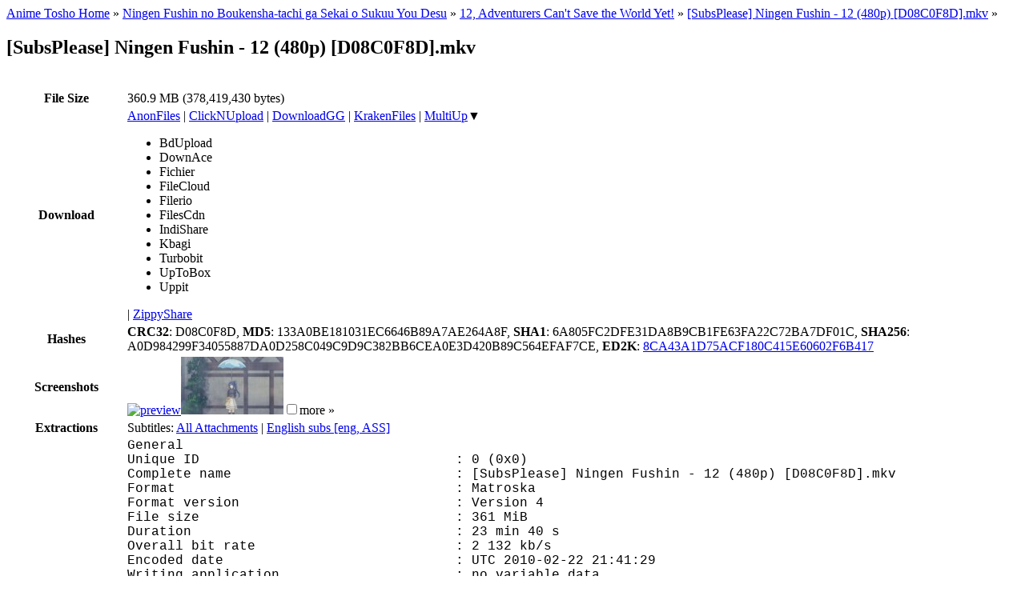

--- FILE ---
content_type: text/html; charset=UTF-8
request_url: https://animetosho.org/file/subsplease-ningen-fushin-12-480p-d08c0f8d-mkv.1060489
body_size: 5822
content:
<!DOCTYPE html PUBLIC "-//W3C//DTD XHTML 1.0 Strict//EN" "http://www.w3.org/TR/xhtml1/DTD/xhtml1-strict.dtd"><html xml:lang="en" lang="en" xmlns="http://www.w3.org/1999/xhtml" dir="ltr"><head><title>[SubsPlease] Ningen Fushin - 12 (480p) [D08C0F8D].mkv | Anime Tosho</title><!--<base href="https://animetosho.org/" />--><meta name="description" content="[SubsPlease] Ningen Fushin - 12 (480p) [D08C0F8D].mkv" /><meta http-equiv="Content-Type" content="text/html; charset=UTF-8" /><meta name="viewport" content="width=600, initial-scale=1" /><link rel="shortcut icon" href="https://animetosho.org/inc/favicon.ico?cache=37381f97e8ac6694b319d0fef817662b" /><link rel="stylesheet" type="text/css" href="https://animetosho.org/inc/style-base.css?cache=40b6cd9f7e64bb4bf5f93b7522540f31" /><link rel="stylesheet" type="text/css" href="https://animetosho.org/inc/style.css?cache=ea5794e3c4b802618a768bb9e35306a0" id="stylesheet" /><link rel="search" type="application/opensearchdescription+xml" href="/opensearchdescription.xml" title="Anime Tosho Search" /><script type="text/javascript"><!--
			var rootUrl = "https://animetosho.org/", incUrl = "https://animetosho.org/inc/";
			var postkey = "342a1869ad8a6306ba71d839b3c4c307";
		//--></script><script type="text/javascript" src="https://animetosho.org/inc/jquery.js?ver=1.2.6"></script><script type="text/javascript" src="https://animetosho.org/inc/common.js?cache=f61f53c7ac0ea2fd7cb0f472e0f5680f"></script><link rel="canonical" href="https://animetosho.org/file/1060489" /></head><body><div id="content_c"><div id="content_c2"><div id="content"><div id="title_desc"><div id="nav_bc"><a href="https://animetosho.org/">Anime Tosho Home</a> &raquo; <a href="https://animetosho.org/series/ningen-fushin-no-boukensha-tachi-ga-sekai-o-sukuu-desu.16538">Ningen Fushin no Boukensha-tachi ga Sekai o Sukuu You Desu</a> &raquo; <a href="https://animetosho.org/episode/ningen-fushin-no-boukensha-tachi-ga-sekai-o.263935">12, Adventurers Can't Save the World Yet!</a> &raquo; <a href="https://animetosho.org/view/subsplease-ningen-fushin-12-480p-d08c0f8d-mkv.1752277">[SubsPlease] Ningen Fushin - 12 (480p) [D08C0F8D].mkv</a> &raquo; </div><h2 id="title">[SubsPlease] Ningen Fushin - 12 (480p) [D08C0F8D].mkv</h2></div><br /><table style="width: 100%;" id="infotable"><tr><th style="width: 9em;">File Size</th><td>360.9 MB (378,419,430 bytes)</td></tr><tr><th>Download</th><td><a href="https://anonfiles.com/u8D9Zef5zd/_SubsPlease_Ningen_Fushin_12_480p_D08C0F8D_mkv">AnonFiles</a> | <a href="https://clicknupload.to/pwkgxs4zv1ic">ClickNUpload</a> | <a href="https://download.gg/file-14939554_16c0afa824557781">DownloadGG</a> | <a href="https://krakenfiles.com/view/m89rkA6PSc/file.html">KrakenFiles</a> | <span class="dlxlink"><a href="https://multiup.org/download/f7bc0fcebbefcbce105ae6eb7c996b2e/%5BSubsPlease%5D%20Ningen%20Fushin%20-%2012%20%28480p%29%20%5BD08C0F8D%5D.mkv">MultiUp</a><span class="downarrow">&#9660;</span><ul class="linkmenu"><li><span class="inactivelink">BdUpload</span></li><li><span class="inactivelink">DownAce</span></li><li><span class="inactivelink">Fichier</span></li><li><span class="inactivelink">FileCloud</span></li><li><span class="inactivelink">Filerio</span></li><li><span class="inactivelink">FilesCdn</span></li><li><span class="inactivelink">IndiShare</span></li><li><span class="inactivelink">Kbagi</span></li><li><span class="inactivelink">Turbobit</span></li><li><span class="inactivelink">UpToBox</span></li><li><span class="inactivelink">Uppit</span></li></ul></span> | <a href="https://www76.zippyshare.com/v/Co2Pqqie/file.html">ZippyShare</a></td></tr><tr><th>Hashes</th><td><strong>CRC32</strong>: D08C0F8D, <strong>MD5</strong>: 133A0BE181031EC6646B89A7AE264A8F, <strong>SHA1</strong>: 6A805FC2DFE31DA8B9CB1FE63FA22C72BA7DF01C, <strong>SHA256</strong>: A0D984299F34055887DA0D258C049C9D9C382BB6CEA0E3D420B89C564EFAF7CE, <strong>ED2K</strong>: <a href="ed2k://|file|%5BSubsPlease%5D%20Ningen%20Fushin%20-%2012%20%28480p%29%20%5BD08C0F8D%5D.mkv|378419430|8ca43a1d75acf180c415e60602f6b417|/">8CA43A1D75ACF180C415E60602F6B417</a></td></tr><tr><th>Screenshots</th><td><div style="position: relative;"><a href="https://animetosho.org/storage/sframes/00102e89_14020.png?s=3" class="screenthumb" title="Screenshot at 00:00:14"><img src="https://storage.animetosho.org/sframes/00102e89_14020.jpg?h=96&amp;w=128" alt="preview" title="Screenshot at 00:00:14" srcset="https://storage.animetosho.org/sframes/00102e89_14020.jpg?h=144&amp;w=192 1.5x, https://storage.animetosho.org/sframes/00102e89_14020.jpg?h=192&amp;w=256 2x" class="screenthumb"/></a><a href="https://animetosho.org/storage/sframes/00102e89_352360.png?s=3" class="screenthumb" title="Screenshot at 00:05:52"><img src="https://storage.animetosho.org/sframes/00102e89_352360.jpg?h=96&amp;w=128" alt="preview" title="Screenshot at 00:05:52" srcset="https://storage.animetosho.org/sframes/00102e89_352360.jpg?h=144&amp;w=192 1.5x, https://storage.animetosho.org/sframes/00102e89_352360.jpg?h=192&amp;w=256 2x" class="screenthumb"/></a><input type="checkbox" id="thumbnail_hider_check" role="button" /><label id="thumbnail_holder_disp" for="thumbnail_hider_check" title="Show more screenshots">more &raquo;</label><span id="thumbnail_hider"><noscript><a href="https://animetosho.org/storage/sframes/00102e89_692700.png?s=3" class="screenthumb" title="Screenshot at 00:11:32"><img src="https://storage.animetosho.org/sframes/00102e89_692700.jpg?h=96&amp;w=128" alt="preview" title="Screenshot at 00:11:32" srcset="https://storage.animetosho.org/sframes/00102e89_692700.jpg?h=144&amp;w=192 1.5x, https://storage.animetosho.org/sframes/00102e89_692700.jpg?h=192&amp;w=256 2x" class="screenthumb" loading="lazy"/></a><a href="https://animetosho.org/storage/sframes/00102e89_1031040.png?s=3" class="screenthumb" title="Screenshot at 00:17:11"><img src="https://storage.animetosho.org/sframes/00102e89_1031040.jpg?h=96&amp;w=128" alt="preview" title="Screenshot at 00:17:11" srcset="https://storage.animetosho.org/sframes/00102e89_1031040.jpg?h=144&amp;w=192 1.5x, https://storage.animetosho.org/sframes/00102e89_1031040.jpg?h=192&amp;w=256 2x" class="screenthumb" loading="lazy"/></a><a href="https://animetosho.org/storage/sframes/00102e89_1369370.png?s=3" class="screenthumb" title="Screenshot at 00:22:49"><img src="https://storage.animetosho.org/sframes/00102e89_1369370.jpg?h=96&amp;w=128" alt="preview" title="Screenshot at 00:22:49" srcset="https://storage.animetosho.org/sframes/00102e89_1369370.jpg?h=144&amp;w=192 1.5x, https://storage.animetosho.org/sframes/00102e89_1369370.jpg?h=192&amp;w=256 2x" class="screenthumb" loading="lazy"/></a></noscript></span><script type="text/javascript"><!--
			function showThumbnails(){
				$("#thumbnail_hider").html($("#thumbnail_hider_check").is(":checked") ? "<a href=\"https:\/\/animetosho.org\/storage\/sframes\/00102e89_692700.png?s=3\" class=\"screenthumb\" title=\"Screenshot at 00:11:32\"><img src=\"https:\/\/storage.animetosho.org\/sframes\/00102e89_692700.jpg?h=96&amp;w=128\" alt=\"preview\" title=\"Screenshot at 00:11:32\" srcset=\"https:\/\/storage.animetosho.org\/sframes\/00102e89_692700.jpg?h=144&amp;w=192 1.5x, https:\/\/storage.animetosho.org\/sframes\/00102e89_692700.jpg?h=192&amp;w=256 2x\" class=\"screenthumb\" loading=\"lazy\"\/><\/a><a href=\"https:\/\/animetosho.org\/storage\/sframes\/00102e89_1031040.png?s=3\" class=\"screenthumb\" title=\"Screenshot at 00:17:11\"><img src=\"https:\/\/storage.animetosho.org\/sframes\/00102e89_1031040.jpg?h=96&amp;w=128\" alt=\"preview\" title=\"Screenshot at 00:17:11\" srcset=\"https:\/\/storage.animetosho.org\/sframes\/00102e89_1031040.jpg?h=144&amp;w=192 1.5x, https:\/\/storage.animetosho.org\/sframes\/00102e89_1031040.jpg?h=192&amp;w=256 2x\" class=\"screenthumb\" loading=\"lazy\"\/><\/a><a href=\"https:\/\/animetosho.org\/storage\/sframes\/00102e89_1369370.png?s=3\" class=\"screenthumb\" title=\"Screenshot at 00:22:49\"><img src=\"https:\/\/storage.animetosho.org\/sframes\/00102e89_1369370.jpg?h=96&amp;w=128\" alt=\"preview\" title=\"Screenshot at 00:22:49\" srcset=\"https:\/\/storage.animetosho.org\/sframes\/00102e89_1369370.jpg?h=144&amp;w=192 1.5x, https:\/\/storage.animetosho.org\/sframes\/00102e89_1369370.jpg?h=192&amp;w=256 2x\" class=\"screenthumb\" loading=\"lazy\"\/><\/a>" : "");
			}
			$("#thumbnail_hider_check").change(showThumbnails);
			addEventListener("pageshow", showThumbnails);
		//--></script></div></td></tr><tr><th>Extractions</th><td>Subtitles: <a href="https://animetosho.org/storage/attachpk/1060489/%5BSubsPlease%5D%20Ningen%20Fushin%20-%2012%20%28480p%29%20%5BD08C0F8D%5D_attachments.7z">All Attachments</a> | <a href="https://animetosho.org/storage/attach/0019e713/%5BSubsPlease%5D%20Ningen%20Fushin%20-%2012%20%28480p%29%20%5BD08C0F8D%5D_track3.eng.ass.xz">English subs [eng, ASS]</a></td></tr><tr><th>Additional Info <script type="text/javascript">if(navigator.clipboard)document.write('<a title="Copy text" href="#" onclick="navigator.clipboard.writeText(document.getElementById(\'file_addinfo\').innerText);return false">&#x1f4cb;</a>');</script></th><td><div style="font-family: consolas, courier new, monospace; word-wrap: break-word;" id="file_addinfo">General<br />Unique ID&nbsp;&nbsp;&nbsp;&nbsp;&nbsp;&nbsp;&nbsp;&nbsp;&nbsp;&nbsp;&nbsp;&nbsp;&nbsp;&nbsp;&nbsp;&nbsp;&nbsp;&nbsp;&nbsp;&nbsp;&nbsp;&nbsp;&nbsp;&nbsp;&nbsp;&nbsp;&nbsp;&nbsp;&nbsp;&nbsp;&nbsp;&nbsp;: 0 (0x0)<br />Complete name&nbsp;&nbsp;&nbsp;&nbsp;&nbsp;&nbsp;&nbsp;&nbsp;&nbsp;&nbsp;&nbsp;&nbsp;&nbsp;&nbsp;&nbsp;&nbsp;&nbsp;&nbsp;&nbsp;&nbsp;&nbsp;&nbsp;&nbsp;&nbsp;&nbsp;&nbsp;&nbsp;&nbsp;: [SubsPlease] Ningen Fushin - 12 (480p) [D08C0F8D].mkv<br />Format&nbsp;&nbsp;&nbsp;&nbsp;&nbsp;&nbsp;&nbsp;&nbsp;&nbsp;&nbsp;&nbsp;&nbsp;&nbsp;&nbsp;&nbsp;&nbsp;&nbsp;&nbsp;&nbsp;&nbsp;&nbsp;&nbsp;&nbsp;&nbsp;&nbsp;&nbsp;&nbsp;&nbsp;&nbsp;&nbsp;&nbsp;&nbsp;&nbsp;&nbsp; : Matroska<br />Format version&nbsp;&nbsp;&nbsp;&nbsp;&nbsp;&nbsp;&nbsp;&nbsp;&nbsp;&nbsp;&nbsp;&nbsp;&nbsp;&nbsp;&nbsp;&nbsp;&nbsp;&nbsp;&nbsp;&nbsp;&nbsp;&nbsp;&nbsp;&nbsp;&nbsp;&nbsp; : Version 4<br />File size&nbsp;&nbsp;&nbsp;&nbsp;&nbsp;&nbsp;&nbsp;&nbsp;&nbsp;&nbsp;&nbsp;&nbsp;&nbsp;&nbsp;&nbsp;&nbsp;&nbsp;&nbsp;&nbsp;&nbsp;&nbsp;&nbsp;&nbsp;&nbsp;&nbsp;&nbsp;&nbsp;&nbsp;&nbsp;&nbsp;&nbsp;&nbsp;: 361 MiB<br />Duration&nbsp;&nbsp;&nbsp;&nbsp;&nbsp;&nbsp;&nbsp;&nbsp;&nbsp;&nbsp;&nbsp;&nbsp;&nbsp;&nbsp;&nbsp;&nbsp;&nbsp;&nbsp;&nbsp;&nbsp;&nbsp;&nbsp;&nbsp;&nbsp;&nbsp;&nbsp;&nbsp;&nbsp;&nbsp;&nbsp;&nbsp;&nbsp; : 23 min 40 s<br />Overall bit rate&nbsp;&nbsp;&nbsp;&nbsp;&nbsp;&nbsp;&nbsp;&nbsp;&nbsp;&nbsp;&nbsp;&nbsp;&nbsp;&nbsp;&nbsp;&nbsp;&nbsp;&nbsp;&nbsp;&nbsp;&nbsp;&nbsp;&nbsp;&nbsp; : 2 132 kb/s<br />Encoded date&nbsp;&nbsp;&nbsp;&nbsp;&nbsp;&nbsp;&nbsp;&nbsp;&nbsp;&nbsp;&nbsp;&nbsp;&nbsp;&nbsp;&nbsp;&nbsp;&nbsp;&nbsp;&nbsp;&nbsp;&nbsp;&nbsp;&nbsp;&nbsp;&nbsp;&nbsp;&nbsp;&nbsp; : UTC 2010-02-22 21:41:29<br />Writing application&nbsp;&nbsp;&nbsp;&nbsp;&nbsp;&nbsp;&nbsp;&nbsp;&nbsp;&nbsp;&nbsp;&nbsp;&nbsp;&nbsp;&nbsp;&nbsp;&nbsp;&nbsp;&nbsp;&nbsp;&nbsp;&nbsp;: no_variable_data<br />Writing library&nbsp;&nbsp;&nbsp;&nbsp;&nbsp;&nbsp;&nbsp;&nbsp;&nbsp;&nbsp;&nbsp;&nbsp;&nbsp;&nbsp;&nbsp;&nbsp;&nbsp;&nbsp;&nbsp;&nbsp;&nbsp;&nbsp;&nbsp;&nbsp;&nbsp;&nbsp;: no_variable_data<br />Attachments&nbsp;&nbsp;&nbsp;&nbsp;&nbsp;&nbsp;&nbsp;&nbsp;&nbsp;&nbsp;&nbsp;&nbsp;&nbsp;&nbsp;&nbsp;&nbsp;&nbsp;&nbsp;&nbsp;&nbsp;&nbsp;&nbsp;&nbsp;&nbsp;&nbsp;&nbsp;&nbsp;&nbsp;&nbsp;&nbsp;: Roboto-Medium.ttf / Roboto-MediumItalic.ttf / arial.ttf / arialbd.ttf / comic.ttf / comicbd.ttf / times.ttf / timesbd.ttf / trebuc.ttf / trebucbd.ttf / verdana.ttf / verdanab.ttf / CONSOLA.TTF / CONSOLAB.TTF<br /><br />Video<br />ID&nbsp;&nbsp;&nbsp;&nbsp;&nbsp;&nbsp;&nbsp;&nbsp;&nbsp;&nbsp;&nbsp;&nbsp;&nbsp;&nbsp;&nbsp;&nbsp;&nbsp;&nbsp;&nbsp;&nbsp;&nbsp;&nbsp;&nbsp;&nbsp;&nbsp;&nbsp;&nbsp;&nbsp;&nbsp;&nbsp;&nbsp;&nbsp;&nbsp;&nbsp;&nbsp;&nbsp;&nbsp;&nbsp; : 1<br />Format&nbsp;&nbsp;&nbsp;&nbsp;&nbsp;&nbsp;&nbsp;&nbsp;&nbsp;&nbsp;&nbsp;&nbsp;&nbsp;&nbsp;&nbsp;&nbsp;&nbsp;&nbsp;&nbsp;&nbsp;&nbsp;&nbsp;&nbsp;&nbsp;&nbsp;&nbsp;&nbsp;&nbsp;&nbsp;&nbsp;&nbsp;&nbsp;&nbsp;&nbsp; : AVC<br />Format/Info&nbsp;&nbsp;&nbsp;&nbsp;&nbsp;&nbsp;&nbsp;&nbsp;&nbsp;&nbsp;&nbsp;&nbsp;&nbsp;&nbsp;&nbsp;&nbsp;&nbsp;&nbsp;&nbsp;&nbsp;&nbsp;&nbsp;&nbsp;&nbsp;&nbsp;&nbsp;&nbsp;&nbsp;&nbsp;&nbsp;: Advanced Video Codec<br />Format profile&nbsp;&nbsp;&nbsp;&nbsp;&nbsp;&nbsp;&nbsp;&nbsp;&nbsp;&nbsp;&nbsp;&nbsp;&nbsp;&nbsp;&nbsp;&nbsp;&nbsp;&nbsp;&nbsp;&nbsp;&nbsp;&nbsp;&nbsp;&nbsp;&nbsp;&nbsp; : Main@L3.1<br />Format settings&nbsp;&nbsp;&nbsp;&nbsp;&nbsp;&nbsp;&nbsp;&nbsp;&nbsp;&nbsp;&nbsp;&nbsp;&nbsp;&nbsp;&nbsp;&nbsp;&nbsp;&nbsp;&nbsp;&nbsp;&nbsp;&nbsp;&nbsp;&nbsp;&nbsp;&nbsp;: CABAC / 6 Ref Frames<br />Format settings, CABAC&nbsp;&nbsp;&nbsp;&nbsp;&nbsp;&nbsp;&nbsp;&nbsp;&nbsp;&nbsp;&nbsp;&nbsp;&nbsp;&nbsp;&nbsp;&nbsp;&nbsp;&nbsp; : Yes<br />Format settings, Reference frames&nbsp;&nbsp;&nbsp;&nbsp;&nbsp;&nbsp;&nbsp;&nbsp;: 6 frames<br />Format settings, GOP&nbsp;&nbsp;&nbsp;&nbsp;&nbsp;&nbsp;&nbsp;&nbsp;&nbsp;&nbsp;&nbsp;&nbsp;&nbsp;&nbsp;&nbsp;&nbsp;&nbsp;&nbsp;&nbsp;&nbsp; : M=1, N=48<br />Codec ID&nbsp;&nbsp;&nbsp;&nbsp;&nbsp;&nbsp;&nbsp;&nbsp;&nbsp;&nbsp;&nbsp;&nbsp;&nbsp;&nbsp;&nbsp;&nbsp;&nbsp;&nbsp;&nbsp;&nbsp;&nbsp;&nbsp;&nbsp;&nbsp;&nbsp;&nbsp;&nbsp;&nbsp;&nbsp;&nbsp;&nbsp;&nbsp; : V_MPEG4/ISO/AVC<br />Duration&nbsp;&nbsp;&nbsp;&nbsp;&nbsp;&nbsp;&nbsp;&nbsp;&nbsp;&nbsp;&nbsp;&nbsp;&nbsp;&nbsp;&nbsp;&nbsp;&nbsp;&nbsp;&nbsp;&nbsp;&nbsp;&nbsp;&nbsp;&nbsp;&nbsp;&nbsp;&nbsp;&nbsp;&nbsp;&nbsp;&nbsp;&nbsp; : 23 min 40 s<br />Nominal bit rate&nbsp;&nbsp;&nbsp;&nbsp;&nbsp;&nbsp;&nbsp;&nbsp;&nbsp;&nbsp;&nbsp;&nbsp;&nbsp;&nbsp;&nbsp;&nbsp;&nbsp;&nbsp;&nbsp;&nbsp;&nbsp;&nbsp;&nbsp;&nbsp; : 2 000 kb/s<br />Width&nbsp;&nbsp;&nbsp;&nbsp;&nbsp;&nbsp;&nbsp;&nbsp;&nbsp;&nbsp;&nbsp;&nbsp;&nbsp;&nbsp;&nbsp;&nbsp;&nbsp;&nbsp;&nbsp;&nbsp;&nbsp;&nbsp;&nbsp;&nbsp;&nbsp;&nbsp;&nbsp;&nbsp;&nbsp;&nbsp;&nbsp;&nbsp;&nbsp;&nbsp;&nbsp;&nbsp;: 848 pixels<br />Height&nbsp;&nbsp;&nbsp;&nbsp;&nbsp;&nbsp;&nbsp;&nbsp;&nbsp;&nbsp;&nbsp;&nbsp;&nbsp;&nbsp;&nbsp;&nbsp;&nbsp;&nbsp;&nbsp;&nbsp;&nbsp;&nbsp;&nbsp;&nbsp;&nbsp;&nbsp;&nbsp;&nbsp;&nbsp;&nbsp;&nbsp;&nbsp;&nbsp;&nbsp; : 480 pixels<br />Display aspect ratio&nbsp;&nbsp;&nbsp;&nbsp;&nbsp;&nbsp;&nbsp;&nbsp;&nbsp;&nbsp;&nbsp;&nbsp;&nbsp;&nbsp;&nbsp;&nbsp;&nbsp;&nbsp;&nbsp;&nbsp; : 16:9<br />Frame rate mode&nbsp;&nbsp;&nbsp;&nbsp;&nbsp;&nbsp;&nbsp;&nbsp;&nbsp;&nbsp;&nbsp;&nbsp;&nbsp;&nbsp;&nbsp;&nbsp;&nbsp;&nbsp;&nbsp;&nbsp;&nbsp;&nbsp;&nbsp;&nbsp;&nbsp;&nbsp;: Constant<br />Frame rate&nbsp;&nbsp;&nbsp;&nbsp;&nbsp;&nbsp;&nbsp;&nbsp;&nbsp;&nbsp;&nbsp;&nbsp;&nbsp;&nbsp;&nbsp;&nbsp;&nbsp;&nbsp;&nbsp;&nbsp;&nbsp;&nbsp;&nbsp;&nbsp;&nbsp;&nbsp;&nbsp;&nbsp;&nbsp;&nbsp; : 23.976 (24000/1001) FPS<br />Color space&nbsp;&nbsp;&nbsp;&nbsp;&nbsp;&nbsp;&nbsp;&nbsp;&nbsp;&nbsp;&nbsp;&nbsp;&nbsp;&nbsp;&nbsp;&nbsp;&nbsp;&nbsp;&nbsp;&nbsp;&nbsp;&nbsp;&nbsp;&nbsp;&nbsp;&nbsp;&nbsp;&nbsp;&nbsp;&nbsp;: YUV<br />Chroma subsampling&nbsp;&nbsp;&nbsp;&nbsp;&nbsp;&nbsp;&nbsp;&nbsp;&nbsp;&nbsp;&nbsp;&nbsp;&nbsp;&nbsp;&nbsp;&nbsp;&nbsp;&nbsp;&nbsp;&nbsp;&nbsp;&nbsp; : 4:2:0<br />Bit depth&nbsp;&nbsp;&nbsp;&nbsp;&nbsp;&nbsp;&nbsp;&nbsp;&nbsp;&nbsp;&nbsp;&nbsp;&nbsp;&nbsp;&nbsp;&nbsp;&nbsp;&nbsp;&nbsp;&nbsp;&nbsp;&nbsp;&nbsp;&nbsp;&nbsp;&nbsp;&nbsp;&nbsp;&nbsp;&nbsp;&nbsp;&nbsp;: 8 bits<br />Scan type&nbsp;&nbsp;&nbsp;&nbsp;&nbsp;&nbsp;&nbsp;&nbsp;&nbsp;&nbsp;&nbsp;&nbsp;&nbsp;&nbsp;&nbsp;&nbsp;&nbsp;&nbsp;&nbsp;&nbsp;&nbsp;&nbsp;&nbsp;&nbsp;&nbsp;&nbsp;&nbsp;&nbsp;&nbsp;&nbsp;&nbsp;&nbsp;: Progressive<br />Bits/(Pixel*Frame)&nbsp;&nbsp;&nbsp;&nbsp;&nbsp;&nbsp;&nbsp;&nbsp;&nbsp;&nbsp;&nbsp;&nbsp;&nbsp;&nbsp;&nbsp;&nbsp;&nbsp;&nbsp;&nbsp;&nbsp;&nbsp;&nbsp; : 0.205<br />Writing library&nbsp;&nbsp;&nbsp;&nbsp;&nbsp;&nbsp;&nbsp;&nbsp;&nbsp;&nbsp;&nbsp;&nbsp;&nbsp;&nbsp;&nbsp;&nbsp;&nbsp;&nbsp;&nbsp;&nbsp;&nbsp;&nbsp;&nbsp;&nbsp;&nbsp;&nbsp;: x264 core 164<br />Encoding settings&nbsp;&nbsp;&nbsp;&nbsp;&nbsp;&nbsp;&nbsp;&nbsp;&nbsp;&nbsp;&nbsp;&nbsp;&nbsp;&nbsp;&nbsp;&nbsp;&nbsp;&nbsp;&nbsp;&nbsp;&nbsp;&nbsp;&nbsp;&nbsp;: cabac=1 / ref=6 / deblock=1:1:1 / analyse=0x1:0x111 / me=hex / subme=8 / psy=1 / psy_rd=0.40:0.00 / mixed_ref=1 / me_range=16 / chroma_me=1 / trellis=2 / 8x8dct=0 / cqm=0 / deadzone=21,11 / fast_pskip=1 / chroma_qp_offset=-2 / threads=15 / lookahead_threads=2 / sliced_threads=0 / nr=0 / decimate=1 / interlaced=0 / bluray_compat=0 / constrained_intra=0 / bframes=0 / weightp=2 / keyint=96 / keyint_min=48 / scenecut=40 / intra_refresh=0 / rc_lookahead=48 / rc=2pass / mbtree=1 / bitrate=2000 / ratetol=1.0 / qcomp=0.60 / qpmin=0 / qpmax=69 / qpstep=4 / cplxblur=20.0 / qblur=0.5 / vbv_maxrate=3000 / vbv_bufsize=4500 / nal_hrd=none / filler=0 / ip_ratio=1.40 / aq=1:0.60<br />Default&nbsp;&nbsp;&nbsp;&nbsp;&nbsp;&nbsp;&nbsp;&nbsp;&nbsp;&nbsp;&nbsp;&nbsp;&nbsp;&nbsp;&nbsp;&nbsp;&nbsp;&nbsp;&nbsp;&nbsp;&nbsp;&nbsp;&nbsp;&nbsp;&nbsp;&nbsp;&nbsp;&nbsp;&nbsp;&nbsp;&nbsp;&nbsp;&nbsp;&nbsp;: Yes<br />Forced&nbsp;&nbsp;&nbsp;&nbsp;&nbsp;&nbsp;&nbsp;&nbsp;&nbsp;&nbsp;&nbsp;&nbsp;&nbsp;&nbsp;&nbsp;&nbsp;&nbsp;&nbsp;&nbsp;&nbsp;&nbsp;&nbsp;&nbsp;&nbsp;&nbsp;&nbsp;&nbsp;&nbsp;&nbsp;&nbsp;&nbsp;&nbsp;&nbsp;&nbsp; : No<br />Color range&nbsp;&nbsp;&nbsp;&nbsp;&nbsp;&nbsp;&nbsp;&nbsp;&nbsp;&nbsp;&nbsp;&nbsp;&nbsp;&nbsp;&nbsp;&nbsp;&nbsp;&nbsp;&nbsp;&nbsp;&nbsp;&nbsp;&nbsp;&nbsp;&nbsp;&nbsp;&nbsp;&nbsp;&nbsp;&nbsp;: Limited<br />Color primaries&nbsp;&nbsp;&nbsp;&nbsp;&nbsp;&nbsp;&nbsp;&nbsp;&nbsp;&nbsp;&nbsp;&nbsp;&nbsp;&nbsp;&nbsp;&nbsp;&nbsp;&nbsp;&nbsp;&nbsp;&nbsp;&nbsp;&nbsp;&nbsp;&nbsp;&nbsp;: BT.709<br />Transfer characteristics&nbsp;&nbsp;&nbsp;&nbsp;&nbsp;&nbsp;&nbsp;&nbsp;&nbsp;&nbsp;&nbsp;&nbsp;&nbsp;&nbsp;&nbsp;&nbsp; : BT.709<br />Matrix coefficients&nbsp;&nbsp;&nbsp;&nbsp;&nbsp;&nbsp;&nbsp;&nbsp;&nbsp;&nbsp;&nbsp;&nbsp;&nbsp;&nbsp;&nbsp;&nbsp;&nbsp;&nbsp;&nbsp;&nbsp;&nbsp;&nbsp;: BT.709<br />Statistics Tags Issue&nbsp;&nbsp;&nbsp;&nbsp;&nbsp;&nbsp;&nbsp;&nbsp;&nbsp;&nbsp;&nbsp;&nbsp;&nbsp;&nbsp;&nbsp;&nbsp;&nbsp;&nbsp;&nbsp;&nbsp;: no_variable_data 1970-01-01 00:00:00 / no_variable_data 2010-02-22 21:41:29<br />FromStats_BitRate&nbsp;&nbsp;&nbsp;&nbsp;&nbsp;&nbsp;&nbsp;&nbsp;&nbsp;&nbsp;&nbsp;&nbsp;&nbsp;&nbsp;&nbsp;&nbsp;&nbsp;&nbsp;&nbsp;&nbsp;&nbsp;&nbsp;&nbsp;&nbsp;: 1996871<br />FromStats_Duration&nbsp;&nbsp;&nbsp;&nbsp;&nbsp;&nbsp;&nbsp;&nbsp;&nbsp;&nbsp;&nbsp;&nbsp;&nbsp;&nbsp;&nbsp;&nbsp;&nbsp;&nbsp;&nbsp;&nbsp;&nbsp;&nbsp; : 00:23:40.004000000<br />FromStats_FrameCount&nbsp;&nbsp;&nbsp;&nbsp;&nbsp;&nbsp;&nbsp;&nbsp;&nbsp;&nbsp;&nbsp;&nbsp;&nbsp;&nbsp;&nbsp;&nbsp;&nbsp;&nbsp;&nbsp;&nbsp; : 34046<br />FromStats_StreamSize&nbsp;&nbsp;&nbsp;&nbsp;&nbsp;&nbsp;&nbsp;&nbsp;&nbsp;&nbsp;&nbsp;&nbsp;&nbsp;&nbsp;&nbsp;&nbsp;&nbsp;&nbsp;&nbsp;&nbsp; : 354445620<br /><br />Audio<br />ID&nbsp;&nbsp;&nbsp;&nbsp;&nbsp;&nbsp;&nbsp;&nbsp;&nbsp;&nbsp;&nbsp;&nbsp;&nbsp;&nbsp;&nbsp;&nbsp;&nbsp;&nbsp;&nbsp;&nbsp;&nbsp;&nbsp;&nbsp;&nbsp;&nbsp;&nbsp;&nbsp;&nbsp;&nbsp;&nbsp;&nbsp;&nbsp;&nbsp;&nbsp;&nbsp;&nbsp;&nbsp;&nbsp; : 2<br />Format&nbsp;&nbsp;&nbsp;&nbsp;&nbsp;&nbsp;&nbsp;&nbsp;&nbsp;&nbsp;&nbsp;&nbsp;&nbsp;&nbsp;&nbsp;&nbsp;&nbsp;&nbsp;&nbsp;&nbsp;&nbsp;&nbsp;&nbsp;&nbsp;&nbsp;&nbsp;&nbsp;&nbsp;&nbsp;&nbsp;&nbsp;&nbsp;&nbsp;&nbsp; : AAC LC<br />Format/Info&nbsp;&nbsp;&nbsp;&nbsp;&nbsp;&nbsp;&nbsp;&nbsp;&nbsp;&nbsp;&nbsp;&nbsp;&nbsp;&nbsp;&nbsp;&nbsp;&nbsp;&nbsp;&nbsp;&nbsp;&nbsp;&nbsp;&nbsp;&nbsp;&nbsp;&nbsp;&nbsp;&nbsp;&nbsp;&nbsp;: Advanced Audio Codec Low Complexity<br />Codec ID&nbsp;&nbsp;&nbsp;&nbsp;&nbsp;&nbsp;&nbsp;&nbsp;&nbsp;&nbsp;&nbsp;&nbsp;&nbsp;&nbsp;&nbsp;&nbsp;&nbsp;&nbsp;&nbsp;&nbsp;&nbsp;&nbsp;&nbsp;&nbsp;&nbsp;&nbsp;&nbsp;&nbsp;&nbsp;&nbsp;&nbsp;&nbsp; : A_AAC-2<br />Duration&nbsp;&nbsp;&nbsp;&nbsp;&nbsp;&nbsp;&nbsp;&nbsp;&nbsp;&nbsp;&nbsp;&nbsp;&nbsp;&nbsp;&nbsp;&nbsp;&nbsp;&nbsp;&nbsp;&nbsp;&nbsp;&nbsp;&nbsp;&nbsp;&nbsp;&nbsp;&nbsp;&nbsp;&nbsp;&nbsp;&nbsp;&nbsp; : 23 min 40 s<br />Channel(s)&nbsp;&nbsp;&nbsp;&nbsp;&nbsp;&nbsp;&nbsp;&nbsp;&nbsp;&nbsp;&nbsp;&nbsp;&nbsp;&nbsp;&nbsp;&nbsp;&nbsp;&nbsp;&nbsp;&nbsp;&nbsp;&nbsp;&nbsp;&nbsp;&nbsp;&nbsp;&nbsp;&nbsp;&nbsp;&nbsp; : 2 channels<br />Channel layout&nbsp;&nbsp;&nbsp;&nbsp;&nbsp;&nbsp;&nbsp;&nbsp;&nbsp;&nbsp;&nbsp;&nbsp;&nbsp;&nbsp;&nbsp;&nbsp;&nbsp;&nbsp;&nbsp;&nbsp;&nbsp;&nbsp;&nbsp;&nbsp;&nbsp;&nbsp; : L R<br />Sampling rate&nbsp;&nbsp;&nbsp;&nbsp;&nbsp;&nbsp;&nbsp;&nbsp;&nbsp;&nbsp;&nbsp;&nbsp;&nbsp;&nbsp;&nbsp;&nbsp;&nbsp;&nbsp;&nbsp;&nbsp;&nbsp;&nbsp;&nbsp;&nbsp;&nbsp;&nbsp;&nbsp;&nbsp;: 44.1 kHz<br />Frame rate&nbsp;&nbsp;&nbsp;&nbsp;&nbsp;&nbsp;&nbsp;&nbsp;&nbsp;&nbsp;&nbsp;&nbsp;&nbsp;&nbsp;&nbsp;&nbsp;&nbsp;&nbsp;&nbsp;&nbsp;&nbsp;&nbsp;&nbsp;&nbsp;&nbsp;&nbsp;&nbsp;&nbsp;&nbsp;&nbsp; : 43.066 FPS (1024 SPF)<br />Compression mode&nbsp;&nbsp;&nbsp;&nbsp;&nbsp;&nbsp;&nbsp;&nbsp;&nbsp;&nbsp;&nbsp;&nbsp;&nbsp;&nbsp;&nbsp;&nbsp;&nbsp;&nbsp;&nbsp;&nbsp;&nbsp;&nbsp;&nbsp;&nbsp; : Lossy<br />Language&nbsp;&nbsp;&nbsp;&nbsp;&nbsp;&nbsp;&nbsp;&nbsp;&nbsp;&nbsp;&nbsp;&nbsp;&nbsp;&nbsp;&nbsp;&nbsp;&nbsp;&nbsp;&nbsp;&nbsp;&nbsp;&nbsp;&nbsp;&nbsp;&nbsp;&nbsp;&nbsp;&nbsp;&nbsp;&nbsp;&nbsp;&nbsp; : Japanese<br />Default&nbsp;&nbsp;&nbsp;&nbsp;&nbsp;&nbsp;&nbsp;&nbsp;&nbsp;&nbsp;&nbsp;&nbsp;&nbsp;&nbsp;&nbsp;&nbsp;&nbsp;&nbsp;&nbsp;&nbsp;&nbsp;&nbsp;&nbsp;&nbsp;&nbsp;&nbsp;&nbsp;&nbsp;&nbsp;&nbsp;&nbsp;&nbsp;&nbsp;&nbsp;: Yes<br />Forced&nbsp;&nbsp;&nbsp;&nbsp;&nbsp;&nbsp;&nbsp;&nbsp;&nbsp;&nbsp;&nbsp;&nbsp;&nbsp;&nbsp;&nbsp;&nbsp;&nbsp;&nbsp;&nbsp;&nbsp;&nbsp;&nbsp;&nbsp;&nbsp;&nbsp;&nbsp;&nbsp;&nbsp;&nbsp;&nbsp;&nbsp;&nbsp;&nbsp;&nbsp; : No<br />Statistics Tags Issue&nbsp;&nbsp;&nbsp;&nbsp;&nbsp;&nbsp;&nbsp;&nbsp;&nbsp;&nbsp;&nbsp;&nbsp;&nbsp;&nbsp;&nbsp;&nbsp;&nbsp;&nbsp;&nbsp;&nbsp;: no_variable_data 1970-01-01 00:00:00 / no_variable_data 2010-02-22 21:41:29<br />FromStats_BitRate&nbsp;&nbsp;&nbsp;&nbsp;&nbsp;&nbsp;&nbsp;&nbsp;&nbsp;&nbsp;&nbsp;&nbsp;&nbsp;&nbsp;&nbsp;&nbsp;&nbsp;&nbsp;&nbsp;&nbsp;&nbsp;&nbsp;&nbsp;&nbsp;: 95999<br />FromStats_Duration&nbsp;&nbsp;&nbsp;&nbsp;&nbsp;&nbsp;&nbsp;&nbsp;&nbsp;&nbsp;&nbsp;&nbsp;&nbsp;&nbsp;&nbsp;&nbsp;&nbsp;&nbsp;&nbsp;&nbsp;&nbsp;&nbsp; : 00:23:40.063000000<br />FromStats_FrameCount&nbsp;&nbsp;&nbsp;&nbsp;&nbsp;&nbsp;&nbsp;&nbsp;&nbsp;&nbsp;&nbsp;&nbsp;&nbsp;&nbsp;&nbsp;&nbsp;&nbsp;&nbsp;&nbsp;&nbsp; : 61157<br />FromStats_StreamSize&nbsp;&nbsp;&nbsp;&nbsp;&nbsp;&nbsp;&nbsp;&nbsp;&nbsp;&nbsp;&nbsp;&nbsp;&nbsp;&nbsp;&nbsp;&nbsp;&nbsp;&nbsp;&nbsp;&nbsp; : 17040754<br /><br />Text<br />ID&nbsp;&nbsp;&nbsp;&nbsp;&nbsp;&nbsp;&nbsp;&nbsp;&nbsp;&nbsp;&nbsp;&nbsp;&nbsp;&nbsp;&nbsp;&nbsp;&nbsp;&nbsp;&nbsp;&nbsp;&nbsp;&nbsp;&nbsp;&nbsp;&nbsp;&nbsp;&nbsp;&nbsp;&nbsp;&nbsp;&nbsp;&nbsp;&nbsp;&nbsp;&nbsp;&nbsp;&nbsp;&nbsp; : 3<br />Format&nbsp;&nbsp;&nbsp;&nbsp;&nbsp;&nbsp;&nbsp;&nbsp;&nbsp;&nbsp;&nbsp;&nbsp;&nbsp;&nbsp;&nbsp;&nbsp;&nbsp;&nbsp;&nbsp;&nbsp;&nbsp;&nbsp;&nbsp;&nbsp;&nbsp;&nbsp;&nbsp;&nbsp;&nbsp;&nbsp;&nbsp;&nbsp;&nbsp;&nbsp; : ASS<br />Codec ID&nbsp;&nbsp;&nbsp;&nbsp;&nbsp;&nbsp;&nbsp;&nbsp;&nbsp;&nbsp;&nbsp;&nbsp;&nbsp;&nbsp;&nbsp;&nbsp;&nbsp;&nbsp;&nbsp;&nbsp;&nbsp;&nbsp;&nbsp;&nbsp;&nbsp;&nbsp;&nbsp;&nbsp;&nbsp;&nbsp;&nbsp;&nbsp; : S_TEXT/ASS<br />Codec ID/Info&nbsp;&nbsp;&nbsp;&nbsp;&nbsp;&nbsp;&nbsp;&nbsp;&nbsp;&nbsp;&nbsp;&nbsp;&nbsp;&nbsp;&nbsp;&nbsp;&nbsp;&nbsp;&nbsp;&nbsp;&nbsp;&nbsp;&nbsp;&nbsp;&nbsp;&nbsp;&nbsp;&nbsp;: Advanced Sub Station Alpha<br />Compression mode&nbsp;&nbsp;&nbsp;&nbsp;&nbsp;&nbsp;&nbsp;&nbsp;&nbsp;&nbsp;&nbsp;&nbsp;&nbsp;&nbsp;&nbsp;&nbsp;&nbsp;&nbsp;&nbsp;&nbsp;&nbsp;&nbsp;&nbsp;&nbsp; : Lossless<br />Title&nbsp;&nbsp;&nbsp;&nbsp;&nbsp;&nbsp;&nbsp;&nbsp;&nbsp;&nbsp;&nbsp;&nbsp;&nbsp;&nbsp;&nbsp;&nbsp;&nbsp;&nbsp;&nbsp;&nbsp;&nbsp;&nbsp;&nbsp;&nbsp;&nbsp;&nbsp;&nbsp;&nbsp;&nbsp;&nbsp;&nbsp;&nbsp;&nbsp;&nbsp;&nbsp;&nbsp;: English subs<br />Language&nbsp;&nbsp;&nbsp;&nbsp;&nbsp;&nbsp;&nbsp;&nbsp;&nbsp;&nbsp;&nbsp;&nbsp;&nbsp;&nbsp;&nbsp;&nbsp;&nbsp;&nbsp;&nbsp;&nbsp;&nbsp;&nbsp;&nbsp;&nbsp;&nbsp;&nbsp;&nbsp;&nbsp;&nbsp;&nbsp;&nbsp;&nbsp; : English<br />Default&nbsp;&nbsp;&nbsp;&nbsp;&nbsp;&nbsp;&nbsp;&nbsp;&nbsp;&nbsp;&nbsp;&nbsp;&nbsp;&nbsp;&nbsp;&nbsp;&nbsp;&nbsp;&nbsp;&nbsp;&nbsp;&nbsp;&nbsp;&nbsp;&nbsp;&nbsp;&nbsp;&nbsp;&nbsp;&nbsp;&nbsp;&nbsp;&nbsp;&nbsp;: Yes<br />Forced&nbsp;&nbsp;&nbsp;&nbsp;&nbsp;&nbsp;&nbsp;&nbsp;&nbsp;&nbsp;&nbsp;&nbsp;&nbsp;&nbsp;&nbsp;&nbsp;&nbsp;&nbsp;&nbsp;&nbsp;&nbsp;&nbsp;&nbsp;&nbsp;&nbsp;&nbsp;&nbsp;&nbsp;&nbsp;&nbsp;&nbsp;&nbsp;&nbsp;&nbsp; : No<br />Statistics Tags Issue&nbsp;&nbsp;&nbsp;&nbsp;&nbsp;&nbsp;&nbsp;&nbsp;&nbsp;&nbsp;&nbsp;&nbsp;&nbsp;&nbsp;&nbsp;&nbsp;&nbsp;&nbsp;&nbsp;&nbsp;: no_variable_data 1970-01-01 00:00:00 / no_variable_data 2010-02-22 21:41:29<br />FromStats_BitRate&nbsp;&nbsp;&nbsp;&nbsp;&nbsp;&nbsp;&nbsp;&nbsp;&nbsp;&nbsp;&nbsp;&nbsp;&nbsp;&nbsp;&nbsp;&nbsp;&nbsp;&nbsp;&nbsp;&nbsp;&nbsp;&nbsp;&nbsp;&nbsp;: 113<br />FromStats_Duration&nbsp;&nbsp;&nbsp;&nbsp;&nbsp;&nbsp;&nbsp;&nbsp;&nbsp;&nbsp;&nbsp;&nbsp;&nbsp;&nbsp;&nbsp;&nbsp;&nbsp;&nbsp;&nbsp;&nbsp;&nbsp;&nbsp; : 00:23:34.470000000<br />FromStats_FrameCount&nbsp;&nbsp;&nbsp;&nbsp;&nbsp;&nbsp;&nbsp;&nbsp;&nbsp;&nbsp;&nbsp;&nbsp;&nbsp;&nbsp;&nbsp;&nbsp;&nbsp;&nbsp;&nbsp;&nbsp; : 312<br />FromStats_StreamSize&nbsp;&nbsp;&nbsp;&nbsp;&nbsp;&nbsp;&nbsp;&nbsp;&nbsp;&nbsp;&nbsp;&nbsp;&nbsp;&nbsp;&nbsp;&nbsp;&nbsp;&nbsp;&nbsp;&nbsp; : 20139</div></td></tr></table></div></div></div><div id="topbar_c"></div><div id="topbar_c2"><div id="topbar"><a id="anchor_top"></a><div id="topbar_title"><a href="https://animetosho.org/">Anime Tosho</a></div><div id="topbar_betanote" title="Expect shit to happen; PS: we're not Google">beta</div><div id="topbar_tagline">Anime DDL+NZB mirror</div><div id="topbar_search"><form action="https://animetosho.org/search" method="get"><div><input type="text" name="q" class="text" value="" placeholder="Search" /><input type="submit" value="" class="submit icon_search" /></div></form></div><div id="topbar_nav_links"><a href="https://animetosho.org/">Torrents</a><br /><a href="https://animetosho.org/animes">Series</a> | <a href="https://animetosho.org/episodes">Episodes</a></div><div id="userbar"><form action="" method="post" id="userbar_loginform"><div><label><span class="label">User:</span><input type="text" class="text" name="login_username" value="" /></label></div><div><label><span class="label">Pass:</span><input type="password" class="text" name="login_password" value="" /></label></div><div><input type="submit" class="submit" value="Login" style="float: right;" /><label class="check_label">Remember <input type="checkbox" class="checkbox" name="login_remember" value="1" /></label><input type="hidden" name="postkey" value="342a1869ad8a6306ba71d839b3c4c307" /><input type="hidden" name="do" value="login" /></div></form><div id="userbar_extlinks"><a href="https://animetosho.org/login" rel="nofollow">Forgot Password</a><br /><a href="https://animetosho.org/register" rel="nofollow">Register an Account</a></div></div><div id="topbar_time">Current Time: 19/01/2026 12:29<br /><script type="text/javascript"><!--
					function themeChange(opt) {
						document.getElementById('stylesheet').href = opt.value;
						var d = new Date();
						var m = Math.floor((d.getMonth() +2) / 3)*3 +1;
						if(m>11)
							d.setFullYear(d.getFullYear()+1, m-11, 1);
						else
							d.setMonth(m,1);
						d.setHours(0,0,0);
						//document.cookie = document.cookie.replace(/&?ant\[theme\]=([^&]+)/g, "") + "&ant[theme]=" + opt.rel;
						document.cookie = "ant[theme]=" + opt.getAttribute('rel') + "; expires=" + d.toGMTString() + "; path=/";
					}
					document.write('Style: <select onchange="themeChange(this.options[this.selectedIndex])" style="font-size: smaller; max-width: 99%" autocomplete="off">');
					document.write('<option value="https://animetosho.org/inc/style_221.css?cache=8cf9e17bfe64d3ea3ff1c305768d8b05" style="background-color: #000024; color: #e0e0e0;" rel="221">2022q1 - Mai</option>');document.write('<option value="https://animetosho.org/inc/style_222.css?cache=8cf9e17bfe64d3ea3ff1c305768d8b05" style="background-color: #200020; color: #e0e0e0;" rel="222">2022q2 - Yuu</option>');document.write('<option value="https://animetosho.org/inc/style_223.css?cache=8cf9e17bfe64d3ea3ff1c305768d8b05" style="background-color: #180000; color: #e0e0e0;" rel="223">2022q3 - Chiyo</option>');document.write('<option value="https://animetosho.org/inc/style_224.css?cache=8cf9e17bfe64d3ea3ff1c305768d8b05" style="background-color: #001010; color: #e0e0e0;" rel="224">2022q4 - Rachel</option>');document.write('<option value="https://animetosho.org/inc/style_231.css?cache=8cf9e17bfe64d3ea3ff1c305768d8b05" style="background-color: #333333; color: #e0e0e0;" rel="231">2023q1 - Himuro</option>');document.write('<option value="https://animetosho.org/inc/style_232.css?cache=8cf9e17bfe64d3ea3ff1c305768d8b05" style="background-color: #001000; color: #e0e0e0;" rel="232">2023q2 - Shiragiku</option>');document.write('<option value="https://animetosho.org/inc/style_233.css?cache=8cf9e17bfe64d3ea3ff1c305768d8b05" style="background-color: #FFFFE8; color: #202020;" rel="233">2023q3 - Charlotte</option>');document.write('<option value="https://animetosho.org/inc/style_234.css?cache=8cf9e17bfe64d3ea3ff1c305768d8b05" style="background-color: #E0F0FF; color: #202020;" rel="234">2023q4 - Sunraku</option>');document.write('<option value="https://animetosho.org/inc/style_241.css?cache=8cf9e17bfe64d3ea3ff1c305768d8b05" style="background-color: #E0D0FF; color: #202020;" rel="241">2024q1 - Utena</option>');document.write('<option value="https://animetosho.org/inc/style_242.css?cache=8cf9e17bfe64d3ea3ff1c305768d8b05" style="background-color: #D8FFC8; color: #202020;" rel="242">2024q2 - Gobmi</option>');document.write('<option value="https://animetosho.org/inc/style_243.css?cache=8cf9e17bfe64d3ea3ff1c305768d8b05" style="background-color: #ffc8c8; color: #202020;" rel="243">2024q3 - Minamo</option>');document.write('<option value="https://animetosho.org/inc/style_244.css?cache=8cf9e17bfe64d3ea3ff1c305768d8b05" style="background-color: #fff1bf; color: #202020;" rel="244">2024q4 - Maki</option>');document.write('<option value="https://animetosho.org/inc/style_251.css?cache=8cf9e17bfe64d3ea3ff1c305768d8b05" style="background-color: #f8f8f8; color: #202020;" rel="251">2025q1 - Tarou</option>');document.write('<option value="https://animetosho.org/inc/style_252.css?cache=2a45c65b5cbe4f089eab0f3d4acf5fc3" style="background-color: #ffe7fc; color: #202020;" rel="252">2025q2 - Ouka</option>');document.write('<option value="https://animetosho.org/inc/style_253.css?cache=7eea684bb09f05a2de38c9d7fca570c6" style="background-color: #070707; color: #e0e0e0;" rel="253">2025q3 - Gen</option>');document.write('<option value="https://animetosho.org/inc/style.css?cache=ea5794e3c4b802618a768bb9e35306a0" style="background-color: #241c00; color: #e0e0e0;" rel="" selected="selected">2025q4 - Youko</option>');					document.write('</select>');
				//--></script><br /><br /><a href="https://animetosho.org/feedback" class="feedbacklink">What's this?</a><br /><a href="https://animetosho.org/about">About/FAQs</a><!--<br /><a href="https://animetosho.org/about/anonfiles">AnonFiles Corruption</a>--><!-- <br /><br /><a href="irc://irc.rizon.net/animetosho" title="#animetosho@irc.rizon.net">Unofficial IRC</a> (<a href="http://qchat1.rizon.net/?channels=animetosho&prompt=1">web</a>) --><!-- previous link: https://discord.gg/DQQZbpzc9D --><br/><br/><a href="https://discord.gg/wrdSsv7APv">Discord</a></div></div></div><div class="clear"></div></body></html><!-- Page generated in 0.00521 seconds -->